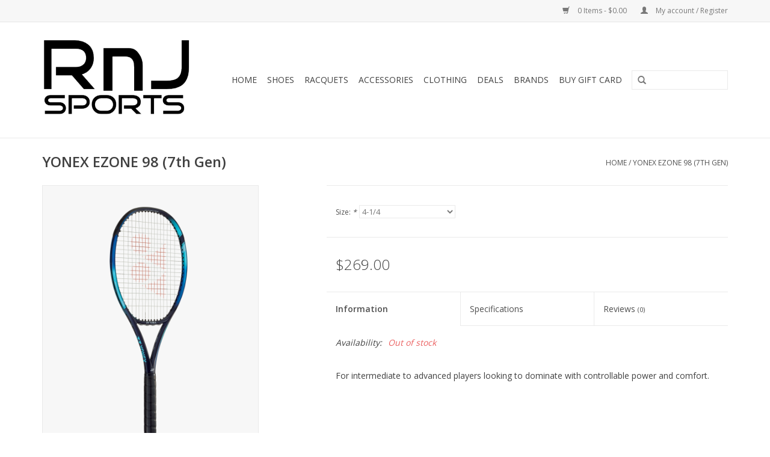

--- FILE ---
content_type: text/html;charset=utf-8
request_url: https://www.rnjsports.com/yonex-ezone-98-2022.html
body_size: 8172
content:
<!DOCTYPE html>
<html lang="us">
  <head>
    <meta charset="utf-8"/>
<!-- [START] 'blocks/head.rain' -->
<!--

  (c) 2008-2026 Lightspeed Netherlands B.V.
  http://www.lightspeedhq.com
  Generated: 25-01-2026 @ 06:33:40

-->
<link rel="canonical" href="https://www.rnjsports.com/yonex-ezone-98-2022.html"/>
<link rel="alternate" href="https://www.rnjsports.com/index.rss" type="application/rss+xml" title="New products"/>
<meta name="robots" content="noodp,noydir"/>
<meta property="og:url" content="https://www.rnjsports.com/yonex-ezone-98-2022.html?source=facebook"/>
<meta property="og:site_name" content="RnJ Sports"/>
<meta property="og:title" content="YONEX EZONE 98 2022"/>
<meta property="og:description" content="For intermediate to advanced players looking to dominate with controllable power and comfort."/>
<meta property="og:image" content="https://cdn.shoplightspeed.com/shops/627677/files/40949010/yonex-yonex-ezone-98-7th-gen.jpg"/>
<script src="https://www.powr.io/powr.js?external-type=lightspeed"></script>
<!--[if lt IE 9]>
<script src="https://cdn.shoplightspeed.com/assets/html5shiv.js?2025-02-20"></script>
<![endif]-->
<!-- [END] 'blocks/head.rain' -->
    <title>YONEX EZONE 98 2022 - RnJ Sports</title>
    <meta name="description" content="For intermediate to advanced players looking to dominate with controllable power and comfort." />
    <meta name="keywords" content="Yonex, YONEX, EZONE, 98, (7th, Gen), rnj, rnjsports, running, running shoes, running gear, shoes, walking, walking shoes, asics, hoka, nike, adidas, brooks, mizuno, altra, saucony, new balance, camelbak, nathan, cep, spenco, superfeet, happyfeet, wil" />
    <meta http-equiv="X-UA-Compatible" content="IE=edge,chrome=1">
    <meta name="viewport" content="width=device-width, initial-scale=1.0">
    <meta name="apple-mobile-web-app-capable" content="yes">
    <meta name="apple-mobile-web-app-status-bar-style" content="black">

    <link rel="shortcut icon" href="https://cdn.shoplightspeed.com/shops/627677/themes/9877/assets/favicon.ico?20210719195722" type="image/x-icon" />
    <link href='//fonts.googleapis.com/css?family=Open%20Sans:400,300,600' rel='stylesheet' type='text/css'>
    <link href='//fonts.googleapis.com/css?family=Open%20Sans:400,300,600' rel='stylesheet' type='text/css'>
    <link rel="shortcut icon" href="https://cdn.shoplightspeed.com/shops/627677/themes/9877/assets/favicon.ico?20210719195722" type="image/x-icon" /> 
    <link rel="stylesheet" href="https://cdn.shoplightspeed.com/shops/627677/themes/9877/assets/bootstrap-min.css?20250405190642" />
    <link rel="stylesheet" href="https://cdn.shoplightspeed.com/shops/627677/themes/9877/assets/style.css?20250405190642" />    
    <link rel="stylesheet" href="https://cdn.shoplightspeed.com/shops/627677/themes/9877/assets/settings.css?20250405190642" />  
    <link rel="stylesheet" href="https://cdn.shoplightspeed.com/assets/gui-2-0.css?2025-02-20" />
    <link rel="stylesheet" href="https://cdn.shoplightspeed.com/assets/gui-responsive-2-0.css?2025-02-20" />   
    <link rel="stylesheet" href="https://cdn.shoplightspeed.com/shops/627677/themes/9877/assets/custom.css?20250405190642" />
        
    <script src="https://cdn.shoplightspeed.com/assets/jquery-1-9-1.js?2025-02-20"></script>
    <script src="https://cdn.shoplightspeed.com/assets/jquery-ui-1-10-1.js?2025-02-20"></script>
   
    <script type="text/javascript" src="https://cdn.shoplightspeed.com/shops/627677/themes/9877/assets/global.js?20250405190642"></script>
		<script type="text/javascript" src="https://cdn.shoplightspeed.com/shops/627677/themes/9877/assets/bootstrap-min.js?20250405190642"></script>
    <script type="text/javascript" src="https://cdn.shoplightspeed.com/shops/627677/themes/9877/assets/jcarousel.js?20250405190642"></script>
    <script type="text/javascript" src="https://cdn.shoplightspeed.com/assets/gui.js?2025-02-20"></script>
    <script type="text/javascript" src="https://cdn.shoplightspeed.com/assets/gui-responsive-2-0.js?2025-02-20"></script>
    
    <script type="text/javascript" src="https://cdn.shoplightspeed.com/shops/627677/themes/9877/assets/share42.js?20250405190642"></script> 
        
    <!--[if lt IE 9]>
    <link rel="stylesheet" href="https://cdn.shoplightspeed.com/shops/627677/themes/9877/assets/style-ie.css?20250405190642" />
    <![endif]-->
    <link rel="stylesheet" media="print" href="https://cdn.shoplightspeed.com/shops/627677/themes/9877/assets/print-min.css?20250405190642" />
  </head>
  <body>
    <header>
      <div class="topnav">
        <div class="container">
                    <div class="right">
            <a href="https://www.rnjsports.com/cart/" title="Cart" class="cart"> 
              <span class="glyphicon glyphicon-shopping-cart"></span>
              0 Items - $0.00
            </a>
            <a href="https://www.rnjsports.com/account/" title="My account" class="my-account">
              <span class="glyphicon glyphicon-user"></span>
                            My account / Register
                          </a>
          </div>
        </div>
      </div>
      <div class="navigation container">
        <div class="align">
          <ul class="burger">
            <img src="https://cdn.shoplightspeed.com/shops/627677/themes/9877/assets/hamburger.png?20210719195722" width="32" height="32" alt="Menu">
          </ul>

                      <div class="vertical logo">
              <a href="https://www.rnjsports.com/" title="RnJ Sports">
                <img src="https://cdn.shoplightspeed.com/shops/627677/themes/9877/assets/logo.png?20210719195722" alt="RnJ Sports" />
              </a>
            </div>
          
          <nav class="nonbounce desktop vertical">
            <form action="https://www.rnjsports.com/search/" method="get" id="formSearch">
              <input type="text" name="q" autocomplete="off"  value=""/>
              <span onclick="$('#formSearch').submit();" title="Search" class="glyphicon glyphicon-search"></span>
            </form>
            <ul>
              <li class="item home ">
                <a class="itemLink" href="https://www.rnjsports.com/">Home</a>
              </li>
                                          <li class="item sub">
                <a class="itemLink" href="https://www.rnjsports.com/shoes/" title="Shoes">Shoes</a>
                                <span class="glyphicon glyphicon-play"></span>
                <ul class="subnav">
                                    <li class="subitem">
                    <a class="subitemLink" href="https://www.rnjsports.com/shoes/mens/" title="Mens">Mens</a>
                                        <ul class="subnav">
                                            <li class="subitem">
                        <a class="subitemLink" href="https://www.rnjsports.com/shoes/mens/walking/" title="Walking">Walking</a>
                      </li>
                                            <li class="subitem">
                        <a class="subitemLink" href="https://www.rnjsports.com/shoes/mens/cross-country-spikes/" title="Cross Country Spikes">Cross Country Spikes</a>
                      </li>
                                            <li class="subitem">
                        <a class="subitemLink" href="https://www.rnjsports.com/shoes/mens/running/" title="Running">Running</a>
                      </li>
                                            <li class="subitem">
                        <a class="subitemLink" href="https://www.rnjsports.com/shoes/mens/tennis/" title="Tennis">Tennis</a>
                      </li>
                                            <li class="subitem">
                        <a class="subitemLink" href="https://www.rnjsports.com/shoes/mens/slides-sandals/" title="Slides &amp; Sandals">Slides &amp; Sandals</a>
                      </li>
                                            <li class="subitem">
                        <a class="subitemLink" href="https://www.rnjsports.com/shoes/mens/track-field-spikes/" title="Track &amp; Field Spikes">Track &amp; Field Spikes</a>
                      </li>
                                            <li class="subitem">
                        <a class="subitemLink" href="https://www.rnjsports.com/shoes/mens/training/" title="Training">Training</a>
                      </li>
                                          </ul>
                                      </li>
                                    <li class="subitem">
                    <a class="subitemLink" href="https://www.rnjsports.com/shoes/womens/" title="Womens">Womens</a>
                                        <ul class="subnav">
                                            <li class="subitem">
                        <a class="subitemLink" href="https://www.rnjsports.com/shoes/womens/running/" title="Running">Running</a>
                      </li>
                                            <li class="subitem">
                        <a class="subitemLink" href="https://www.rnjsports.com/shoes/womens/tennis/" title="Tennis">Tennis</a>
                      </li>
                                            <li class="subitem">
                        <a class="subitemLink" href="https://www.rnjsports.com/shoes/womens/walking/" title="Walking">Walking</a>
                      </li>
                                            <li class="subitem">
                        <a class="subitemLink" href="https://www.rnjsports.com/shoes/womens/slides-sandals/" title="Slides &amp; Sandals">Slides &amp; Sandals</a>
                      </li>
                                            <li class="subitem">
                        <a class="subitemLink" href="https://www.rnjsports.com/shoes/womens/cross-country-spikes/" title="Cross Country Spikes">Cross Country Spikes</a>
                      </li>
                                            <li class="subitem">
                        <a class="subitemLink" href="https://www.rnjsports.com/shoes/womens/track-field-spikes/" title="Track &amp; Field Spikes">Track &amp; Field Spikes</a>
                      </li>
                                            <li class="subitem">
                        <a class="subitemLink" href="https://www.rnjsports.com/shoes/womens/training/" title="Training">Training</a>
                      </li>
                                          </ul>
                                      </li>
                                    <li class="subitem">
                    <a class="subitemLink" href="https://www.rnjsports.com/shoes/childrens/" title="Childrens">Childrens</a>
                                        <ul class="subnav">
                                            <li class="subitem">
                        <a class="subitemLink" href="https://www.rnjsports.com/shoes/childrens/running/" title="Running">Running</a>
                      </li>
                                            <li class="subitem">
                        <a class="subitemLink" href="https://www.rnjsports.com/shoes/childrens/tennis/" title="Tennis">Tennis</a>
                      </li>
                                            <li class="subitem">
                        <a class="subitemLink" href="https://www.rnjsports.com/shoes/childrens/sale/" title="Sale">Sale</a>
                      </li>
                                          </ul>
                                      </li>
                                  </ul>
                              </li>
                            <li class="item sub">
                <a class="itemLink" href="https://www.rnjsports.com/racquets/" title="Racquets">Racquets</a>
                                <span class="glyphicon glyphicon-play"></span>
                <ul class="subnav">
                                    <li class="subitem">
                    <a class="subitemLink" href="https://www.rnjsports.com/racquets/tennis/" title="Tennis">Tennis</a>
                                      </li>
                                    <li class="subitem">
                    <a class="subitemLink" href="https://www.rnjsports.com/racquets/squash/" title="Squash">Squash</a>
                                      </li>
                                    <li class="subitem">
                    <a class="subitemLink" href="https://www.rnjsports.com/racquets/pickleball/" title="Pickleball">Pickleball</a>
                                      </li>
                                    <li class="subitem">
                    <a class="subitemLink" href="https://www.rnjsports.com/racquets/childrens-tennis/" title="Childrens Tennis">Childrens Tennis</a>
                                      </li>
                                    <li class="subitem">
                    <a class="subitemLink" href="https://www.rnjsports.com/racquets/sale/" title="Sale">Sale</a>
                                      </li>
                                    <li class="subitem">
                    <a class="subitemLink" href="https://www.rnjsports.com/racquets/platform/" title="Platform">Platform</a>
                                      </li>
                                  </ul>
                              </li>
                            <li class="item sub">
                <a class="itemLink" href="https://www.rnjsports.com/accessories/" title="Accessories">Accessories</a>
                                <span class="glyphicon glyphicon-play"></span>
                <ul class="subnav">
                                    <li class="subitem">
                    <a class="subitemLink" href="https://www.rnjsports.com/accessories/visibility/" title="Visibility">Visibility</a>
                                        <ul class="subnav">
                                            <li class="subitem">
                        <a class="subitemLink" href="https://www.rnjsports.com/accessories/visibility/see-in-the-dark/" title="See in the Dark">See in the Dark</a>
                      </li>
                                            <li class="subitem">
                        <a class="subitemLink" href="https://www.rnjsports.com/accessories/visibility/be-seen-in-the-dark/" title="Be Seen in the Dark">Be Seen in the Dark</a>
                      </li>
                                          </ul>
                                      </li>
                                    <li class="subitem">
                    <a class="subitemLink" href="https://www.rnjsports.com/accessories/buff/" title="Buff">Buff</a>
                                      </li>
                                    <li class="subitem">
                    <a class="subitemLink" href="https://www.rnjsports.com/accessories/tennis/" title="Tennis">Tennis</a>
                                        <ul class="subnav">
                                            <li class="subitem">
                        <a class="subitemLink" href="https://www.rnjsports.com/accessories/tennis/bags/" title="Bags">Bags</a>
                      </li>
                                            <li class="subitem">
                        <a class="subitemLink" href="https://www.rnjsports.com/accessories/tennis/balls/" title="Balls">Balls</a>
                      </li>
                                            <li class="subitem">
                        <a class="subitemLink" href="https://www.rnjsports.com/accessories/tennis/strings/" title="Strings">Strings</a>
                      </li>
                                            <li class="subitem">
                        <a class="subitemLink" href="https://www.rnjsports.com/accessories/tennis/vibration/" title="Vibration">Vibration</a>
                      </li>
                                            <li class="subitem">
                        <a class="subitemLink" href="https://www.rnjsports.com/accessories/tennis/grips/" title="Grips">Grips</a>
                      </li>
                                            <li class="subitem">
                        <a class="subitemLink" href="https://www.rnjsports.com/accessories/tennis/misc/" title="Misc">Misc</a>
                      </li>
                                            <li class="subitem">
                        <a class="subitemLink" href="https://www.rnjsports.com/accessories/tennis/supports/" title="Supports">Supports</a>
                      </li>
                                          </ul>
                                      </li>
                                    <li class="subitem">
                    <a class="subitemLink" href="https://www.rnjsports.com/accessories/running/" title="Running">Running</a>
                                        <ul class="subnav">
                                            <li class="subitem">
                        <a class="subitemLink" href="https://www.rnjsports.com/accessories/running/cold-weather/" title="Cold Weather">Cold Weather</a>
                      </li>
                                            <li class="subitem">
                        <a class="subitemLink" href="https://www.rnjsports.com/accessories/running/compression/" title="Compression">Compression</a>
                      </li>
                                            <li class="subitem">
                        <a class="subitemLink" href="https://www.rnjsports.com/accessories/running/watches-gps/" title="Watches &amp; GPS">Watches &amp; GPS</a>
                      </li>
                                            <li class="subitem">
                        <a class="subitemLink" href="https://www.rnjsports.com/accessories/running/massage-recovery/" title="Massage &amp; Recovery">Massage &amp; Recovery</a>
                      </li>
                                            <li class="subitem">
                        <a class="subitemLink" href="https://www.rnjsports.com/accessories/running/misc/" title="Misc">Misc</a>
                      </li>
                                          </ul>
                                      </li>
                                    <li class="subitem">
                    <a class="subitemLink" href="https://www.rnjsports.com/accessories/eyewear/" title="Eyewear">Eyewear</a>
                                      </li>
                                    <li class="subitem">
                    <a class="subitemLink" href="https://www.rnjsports.com/accessories/socks/" title="Socks">Socks</a>
                                      </li>
                                    <li class="subitem">
                    <a class="subitemLink" href="https://www.rnjsports.com/accessories/headwear/" title="Headwear">Headwear</a>
                                        <ul class="subnav">
                                            <li class="subitem">
                        <a class="subitemLink" href="https://www.rnjsports.com/accessories/headwear/beanies/" title="Beanies">Beanies</a>
                      </li>
                                            <li class="subitem">
                        <a class="subitemLink" href="https://www.rnjsports.com/accessories/headwear/headbands/" title="Headbands">Headbands</a>
                      </li>
                                            <li class="subitem">
                        <a class="subitemLink" href="https://www.rnjsports.com/accessories/headwear/caps/" title="Caps">Caps</a>
                      </li>
                                            <li class="subitem">
                        <a class="subitemLink" href="https://www.rnjsports.com/accessories/headwear/hats/" title="Hats">Hats</a>
                      </li>
                                            <li class="subitem">
                        <a class="subitemLink" href="https://www.rnjsports.com/accessories/headwear/visors/" title="Visors">Visors</a>
                      </li>
                                          </ul>
                                      </li>
                                    <li class="subitem">
                    <a class="subitemLink" href="https://www.rnjsports.com/accessories/sports-nutrition/" title="Sports Nutrition">Sports Nutrition</a>
                                        <ul class="subnav">
                                            <li class="subitem">
                        <a class="subitemLink" href="https://www.rnjsports.com/accessories/sports-nutrition/chews/" title="Chews">Chews</a>
                      </li>
                                            <li class="subitem">
                        <a class="subitemLink" href="https://www.rnjsports.com/accessories/sports-nutrition/gels/" title="Gels">Gels</a>
                      </li>
                                            <li class="subitem">
                        <a class="subitemLink" href="https://www.rnjsports.com/accessories/sports-nutrition/drink-mix-tablets/" title="Drink Mix/Tablets">Drink Mix/Tablets</a>
                      </li>
                                          </ul>
                                      </li>
                                    <li class="subitem">
                    <a class="subitemLink" href="https://www.rnjsports.com/accessories/inserts-insoles/" title="Inserts &amp; Insoles">Inserts &amp; Insoles</a>
                                      </li>
                                    <li class="subitem">
                    <a class="subitemLink" href="https://www.rnjsports.com/accessories/hydration/" title="Hydration">Hydration</a>
                                        <ul class="subnav">
                                            <li class="subitem">
                        <a class="subitemLink" href="https://www.rnjsports.com/accessories/hydration/belts/" title="Belts">Belts</a>
                      </li>
                                            <li class="subitem">
                        <a class="subitemLink" href="https://www.rnjsports.com/accessories/hydration/packs/" title="Packs">Packs</a>
                      </li>
                                            <li class="subitem">
                        <a class="subitemLink" href="https://www.rnjsports.com/accessories/hydration/bottles/" title="Bottles">Bottles</a>
                      </li>
                                            <li class="subitem">
                        <a class="subitemLink" href="https://www.rnjsports.com/accessories/hydration/handheld/" title="Handheld">Handheld</a>
                      </li>
                                            <li class="subitem">
                        <a class="subitemLink" href="https://www.rnjsports.com/accessories/hydration/accessories/" title="Accessories">Accessories</a>
                      </li>
                                          </ul>
                                      </li>
                                    <li class="subitem">
                    <a class="subitemLink" href="https://www.rnjsports.com/accessories/sale/" title="Sale">Sale</a>
                                      </li>
                                  </ul>
                              </li>
                            <li class="item sub">
                <a class="itemLink" href="https://www.rnjsports.com/clothing/" title="Clothing">Clothing</a>
                                <span class="glyphicon glyphicon-play"></span>
                <ul class="subnav">
                                    <li class="subitem">
                    <a class="subitemLink" href="https://www.rnjsports.com/clothing/mens/" title="Mens">Mens</a>
                                        <ul class="subnav">
                                            <li class="subitem">
                        <a class="subitemLink" href="https://www.rnjsports.com/clothing/mens/jackets/" title="Jackets">Jackets</a>
                      </li>
                                            <li class="subitem">
                        <a class="subitemLink" href="https://www.rnjsports.com/clothing/mens/long-sleeve-tops/" title="Long Sleeve Tops">Long Sleeve Tops</a>
                      </li>
                                            <li class="subitem">
                        <a class="subitemLink" href="https://www.rnjsports.com/clothing/mens/pants-tights/" title="Pants &amp; Tights">Pants &amp; Tights</a>
                      </li>
                                            <li class="subitem">
                        <a class="subitemLink" href="https://www.rnjsports.com/clothing/mens/tanks-tees/" title="Tanks &amp; Tees">Tanks &amp; Tees</a>
                      </li>
                                            <li class="subitem">
                        <a class="subitemLink" href="https://www.rnjsports.com/clothing/mens/shorts/" title="Shorts">Shorts</a>
                      </li>
                                          </ul>
                                      </li>
                                    <li class="subitem">
                    <a class="subitemLink" href="https://www.rnjsports.com/clothing/womens/" title="Womens">Womens</a>
                                        <ul class="subnav">
                                            <li class="subitem">
                        <a class="subitemLink" href="https://www.rnjsports.com/clothing/womens/jackets/" title="Jackets">Jackets</a>
                      </li>
                                            <li class="subitem">
                        <a class="subitemLink" href="https://www.rnjsports.com/clothing/womens/tanks-tees/" title="Tanks &amp; Tees">Tanks &amp; Tees</a>
                      </li>
                                            <li class="subitem">
                        <a class="subitemLink" href="https://www.rnjsports.com/clothing/womens/pants-tights/" title="Pants &amp; Tights">Pants &amp; Tights</a>
                      </li>
                                            <li class="subitem">
                        <a class="subitemLink" href="https://www.rnjsports.com/clothing/womens/sports-bras/" title="Sports Bras">Sports Bras</a>
                      </li>
                                            <li class="subitem">
                        <a class="subitemLink" href="https://www.rnjsports.com/clothing/womens/shorts/" title="Shorts">Shorts</a>
                      </li>
                                            <li class="subitem">
                        <a class="subitemLink" href="https://www.rnjsports.com/clothing/womens/skirts/" title="Skirts">Skirts</a>
                      </li>
                                            <li class="subitem">
                        <a class="subitemLink" href="https://www.rnjsports.com/clothing/womens/thermal-tops/" title="THERMAL TOPS">THERMAL TOPS</a>
                      </li>
                                            <li class="subitem">
                        <a class="subitemLink" href="https://www.rnjsports.com/clothing/womens/long-sleeve-tops/" title="Long Sleeve Tops">Long Sleeve Tops</a>
                      </li>
                                            <li class="subitem">
                        <a class="subitemLink" href="https://www.rnjsports.com/clothing/womens/3-4-tight/" title="3/4 Tight">3/4 Tight</a>
                      </li>
                                          </ul>
                                      </li>
                                    <li class="subitem">
                    <a class="subitemLink" href="https://www.rnjsports.com/clothing/sale/" title="Sale">Sale</a>
                                      </li>
                                  </ul>
                              </li>
                            <li class="item sub">
                <a class="itemLink" href="https://www.rnjsports.com/deals/" title="DEALS">DEALS</a>
                                <span class="glyphicon glyphicon-play"></span>
                <ul class="subnav">
                                    <li class="subitem">
                    <a class="subitemLink" href="https://www.rnjsports.com/deals/training/" title="TRAINING">TRAINING</a>
                                      </li>
                                    <li class="subitem">
                    <a class="subitemLink" href="https://www.rnjsports.com/deals/clothing/" title="CLOTHING">CLOTHING</a>
                                      </li>
                                    <li class="subitem">
                    <a class="subitemLink" href="https://www.rnjsports.com/deals/running-shoes/" title="RUNNING SHOES">RUNNING SHOES</a>
                                      </li>
                                    <li class="subitem">
                    <a class="subitemLink" href="https://www.rnjsports.com/deals/tennis-shoes/" title="TENNIS SHOES">TENNIS SHOES</a>
                                      </li>
                                    <li class="subitem">
                    <a class="subitemLink" href="https://www.rnjsports.com/deals/trail/" title="TRAIL">TRAIL</a>
                                      </li>
                                    <li class="subitem">
                    <a class="subitemLink" href="https://www.rnjsports.com/deals/massage-tools/" title="MASSAGE TOOLS">MASSAGE TOOLS</a>
                                      </li>
                                    <li class="subitem">
                    <a class="subitemLink" href="https://www.rnjsports.com/deals/hydration-vests/" title="Hydration Vests">Hydration Vests</a>
                                      </li>
                                  </ul>
                              </li>
                                                                      <li class="footerbrands item"><a class="itemLink" href="https://www.rnjsports.com/brands/" title="Brands">Brands</a></li>
                                                        <li class="item"><a class="itemLink" href="https://www.rnjsports.com/search/GIFT+CARDS/" title="BUY GIFT CARD">BUY GIFT CARD</a></li>
  						            </ul>
            <span class="glyphicon glyphicon-remove"></span>  
          </nav>
        </div>
      </div>
    </header>
    
    <div class="wrapper">
      <div class="container content">
                <div itemscope itemtype="http://schema.org/Product">
  <div class="page-title row">
  <meta itemprop="description" content="For intermediate to advanced players looking to dominate with controllable power and comfort." />  <div class="col-sm-6 col-md-6">
    <h1 class="product-page" itemprop="name" content="Yonex YONEX EZONE 98 (7th Gen)">       YONEX EZONE 98 (7th Gen) </h1> 
      </div>
  <div class="col-sm-6 col-md-6 breadcrumbs text-right">
    <a href="https://www.rnjsports.com/" title="Home">Home</a>
    
        / <a href="https://www.rnjsports.com/yonex-ezone-98-2022.html">YONEX EZONE 98 (7th Gen)</a>
      </div>  
</div>
<div class="product-wrap row">
  <div class="product-img col-sm-4 col-md-4">
    <div class="zoombox">
      <div class="images"> 
        <meta itemprop="image" content="https://cdn.shoplightspeed.com/shops/627677/files/40949010/300x250x2/yonex-yonex-ezone-98-7th-gen.jpg" />       
                <a class="zoom first" data-image-id="40949010">             
                                  <img src="https://cdn.shoplightspeed.com/shops/627677/files/40949010/800x1024x2/yonex-yonex-ezone-98-7th-gen.jpg" alt="Yonex YONEX EZONE 98 (7th Gen)">
                              </a> 
              </div>
      
      <div class="thumbs row">
                <div class="col-xs-3 col-sm-4 col-md-4">
          <a data-image-id="40949010">
                                        <img src="https://cdn.shoplightspeed.com/shops/627677/files/40949010/156x230x2/yonex-yonex-ezone-98-7th-gen.jpg" alt="Yonex YONEX EZONE 98 (7th Gen)" title="Yonex YONEX EZONE 98 (7th Gen)"/>
                                    </a>
        </div>
              </div>  
    </div>
  </div>
 
  <div itemprop="offers" itemscope itemtype="http://schema.org/Offer" class="product-info col-sm-8 col-md-7 col-md-offset-1"> 
    <meta itemprop="price" content="269.00" />
    <meta itemprop="priceCurrency" content="USD" /> 
    <meta itemprop="itemCondition" itemtype="http://schema.org/OfferItemCondition" content="http://schema.org/NewCondition"/>
          <meta itemprop="availability" content="" />
          
    <form action="https://www.rnjsports.com/cart/add/76024617/" id=
        "product_configure_form" method="post">
            <div class="product-option row">
        <div class="col-md-12">
          <input type="hidden" name="bundle_id" id="product_configure_bundle_id" value="">
<div class="product-configure">
  <div class="product-configure-options" aria-label="Select an option of the product. This will reload the page to show the new option." role="region">
    <div class="product-configure-options-option">
      <label for="product_configure_option_size">Size: <em aria-hidden="true">*</em></label>
      <select name="matrix[size]" id="product_configure_option_size" onchange="document.getElementById('product_configure_form').action = 'https://www.rnjsports.com/product/matrix/46323429/'; document.getElementById('product_configure_form').submit();" aria-required="true">
        <option value="4-1%2F8">4-1/8</option>
        <option value="4-1%2F4" selected="selected">4-1/4</option>
        <option value="4-3%2F8">4-3/8</option>
        <option value="4-1%2F2">4-1/2</option>
        <option value="4-5%2F8">4-5/8</option>
      </select>
      <div class="product-configure-clear"></div>
    </div>
  </div>
<input type="hidden" name="matrix_non_exists" value="">
</div>

        </div>
      </div>
            <div class="product-price row">
        <div class="price-wrap col-xs-5 col-md-5"> 
                    <span class="price" style="line-height: 30px;">$269.00
             
 
        </div>
        <div class="cart col-xs-7 col-md-7"> 
          <div class="cart">
                                              </div>
        </div>
      </div>
    </form>   

    <div class="product-tabs row">
      <div class="tabs">
        <ul>
          <li class="active information"><a rel="info" href="#">Information</a></li>
          <li class="specs"><a rel="specs" href="#">Specifications</a></li>          <li class=" reviews"><a rel="reviews" href="#">Reviews <small>(0)</small></a></li>        </ul>
      </div>                    
      <div class="tabsPages">
        <div class="page info active">
          <table class="details">
                                               
         
                        <tr class="availability">
              <td>Availability:</td>
                
              <td><span class="out-of-stock">Out of stock</span></td> 
                          </tr> 
              
                
                        
          </table>
         
          
                    <div class="clearfix"></div>
          
          <p>For intermediate to advanced players looking to dominate with controllable power and comfort.</p>
          
                    
        </div>
                <div class="page specs">
          <table>
                        <tr>
              <td class="spec-title"><strong>Head Size: </strong></td>
              <td>98 sq in</td>
            </tr>
                        <tr>
              <td class="spec-title"><strong>String Pattern: </strong></td>
              <td>16x19</td>
            </tr>
                        <tr>
              <td class="spec-title"><strong>Unstrung Balance: </strong></td>
              <td>315 mm</td>
            </tr>
                        <tr>
              <td class="spec-title"><strong>Unstrung Weight : </strong></td>
              <td>305 g / 10.8 oz</td>
            </tr>
                        <tr>
              <td class="spec-title"><strong>Length	: </strong></td>
              <td>27 in.</td>
            </tr>
                        <tr>
              <td class="spec-title"><strong>Flexibility: </strong></td>
              <td>72</td>
            </tr>
                      </table>
        </div>
        
        <div class="page reviews">
                              
          <div class="bottom">
            <div class="right">
              <a href="https://www.rnjsports.com/account/review/46323429/">Add your review</a>
            </div>
            <span>0</span> stars based on <span>0</span> reviews
          </div>          
        </div>
      </div>
    </div>
  </div>
</div>
<div class="product-actions row">
  <div class="social-media col-xs-12 col-md-4">
    <div class="share42init"  data-url="https://www.rnjsports.com/yonex-ezone-98-2022.html" data-image="https://cdn.shoplightspeed.com/shops/627677/files/40949010/300x250x2/yonex-yonex-ezone-98-7th-gen.jpg" ></div>
  </div>
  <div class="col-md-7 col-xs-12 col-md-offset-1 ">
    <div class="tags-actions row">
      <div class="tags col-xs-12 col-md-4">
                                <a href="https://www.rnjsports.com/brands/yonex/" title="product.brand.title"><h2 itemprop="brand" content="Yonex">Yonex</h2></a>
              </div>
      <div class="actions col-xs-12 col-md-8 text-right">
                <a href="https://www.rnjsports.com/account/wishlistAdd/46323429/?variant_id=76024617" title="Add to wishlist">Add to wishlist</a> / 
                <a href="https://www.rnjsports.com/compare/add/76024617/" title="Add to compare">
          Add to compare
        </a> / 
                <a href="#" onclick="window.print(); return false;" title="Print">
          Print
        </a>
      </div>      
    </div>
  </div>    
</div>

   
  
</div>


<script src="https://cdn.shoplightspeed.com/shops/627677/themes/9877/assets/jquery-zoom-min.js?20250405190642" type="text/javascript"></script>
<script type="text/javascript">
function updateQuantity(way){
    var quantity = parseInt($('.cart input').val());

    if (way == 'up'){
        if (quantity < 10000){
            quantity++;
        } else {
            quantity = 10000;
        }
    } else {
        if (quantity > 1){
            quantity--;
        } else {
            quantity = 1;
        }
    }

    $('.cart input').val(quantity);
}
</script>      </div>
      
      <footer>
        <hr class="full-width" />
        <div class="container">
          <div class="social row">
                        <div class="newsletter col-xs-12 col-sm-7 col-md-7">
              <span class="title">Sign up for our newsletter:</span>
              <form id="formNewsletter" action="https://www.rnjsports.com/account/newsletter/" method="post">
                <input type="hidden" name="key" value="9a1dfe566b0926c08bb76370e81e5fee" />
                <input type="text" name="email" id="formNewsletterEmail" value="" placeholder="E-mail"/>
                <a class="btn glyphicon glyphicon-send" href="#" onclick="$('#formNewsletter').submit(); return false;" title="Subscribe" ><span>Subscribe</span></a>
              </form>
            </div>
            
                        <div class="social-media col-xs-12 col-md-12  col-sm-5 col-md-5 text-right">
              <div class="inline-block relative">
                <a href="https://www.facebook.com/RnJ-Sports-68520165197/" class="social-icon facebook" target="_blank"></a>                <a href="https://twitter.com/RNJSports" class="social-icon twitter" target="_blank"></a>                                                                                                
                              </div>
            </div>
                      </div>
          <hr class="full-width" />
          <div class="links row">
            <div class="col-xs-12 col-sm-3 col-md-3">
                <label class="footercollapse" for="_1">
                  <strong>Customer service</strong>
                  <span class="glyphicon glyphicon-chevron-down hidden-sm hidden-md hidden-lg"></span></label>
                    <input class="footercollapse_input hidden-md hidden-lg hidden-sm" id="_1" type="checkbox">
                    <div class="list">
  
                  <ul class="no-underline no-list-style">
                                                <li><a href="https://www.rnjsports.com/service/privacy-policy/" title="Privacy Policy" >Privacy Policy</a>
                        </li>
                                                <li><a href="https://www.rnjsports.com/service/payment-methods/" title="Payment Methods" >Payment Methods</a>
                        </li>
                                                <li><a href="https://www.rnjsports.com/service/" title="Customer Support" >Customer Support</a>
                        </li>
                                                <li><a href="https://www.rnjsports.com/service/shipping-returns/" title="Shipping &amp; Returns" >Shipping &amp; Returns</a>
                        </li>
                                                <li><a href="https://www.rnjsports.com/service/general-terms-conditions/" title="Terms &amp; Conditions" >Terms &amp; Conditions</a>
                        </li>
                                                <li><a href="https://www.rnjsports.com/service/store-locations-and-hours-of-operation/" title="Store Locations &amp; Hours " >Store Locations &amp; Hours </a>
                        </li>
                                                <li><a href="https://www.rnjsports.com/service/about/" title="About" >About</a>
                        </li>
                                                <li><a href="https://www.rnjsports.com/service/disclaimer/" title="Disclaimer" >Disclaimer</a>
                        </li>
                                            </ul>
                  </div> 
             
            </div>     
       
            
            <div class="col-xs-12 col-sm-3 col-md-3">
          <label class="footercollapse" for="_2">
                  <strong>Products</strong>
                  <span class="glyphicon glyphicon-chevron-down hidden-sm hidden-md hidden-lg"></span></label>
                    <input class="footercollapse_input hidden-md hidden-lg hidden-sm" id="_2" type="checkbox">
                    <div class="list">
              <ul>
                <li><a href="https://www.rnjsports.com/collection/" title="All products">All products</a></li>
                <li><a href="https://www.rnjsports.com/collection/?sort=newest" title="New products">New products</a></li>
                <li><a href="https://www.rnjsports.com/collection/offers/" title="Offers">Offers</a></li>
                <li><a href="https://www.rnjsports.com/brands/" title="Brands">Brands</a></li>                                <li><a href="https://www.rnjsports.com/index.rss" title="RSS feed">RSS feed</a></li>
              </ul>
            </div>
            </div>
            
            <div class="col-xs-12 col-sm-3 col-md-3">
              <label class="footercollapse" for="_3">
                  <strong>
                                My account
                              </strong>
                  <span class="glyphicon glyphicon-chevron-down hidden-sm hidden-md hidden-lg"></span></label>
                    <input class="footercollapse_input hidden-md hidden-lg hidden-sm" id="_3" type="checkbox">
                    <div class="list">
            
           
              <ul>
                                <li><a href="https://www.rnjsports.com/account/" title="Register">Register</a></li>
                                <li><a href="https://www.rnjsports.com/account/orders/" title="My orders">My orders</a></li>
                                <li><a href="https://www.rnjsports.com/account/tickets/" title="My tickets">My tickets</a></li>
                                <li><a href="https://www.rnjsports.com/account/wishlist/" title="My wishlist">My wishlist</a></li>
                              </ul>
            </div>
            </div>
            <div class="col-xs-12 col-sm-3 col-md-3">
                 <label class="footercollapse" for="_4">
                  <strong>RnJ Sports </strong>
                  <span class="glyphicon glyphicon-chevron-down hidden-sm hidden-md hidden-lg"></span></label>
                    <input class="footercollapse_input hidden-md hidden-lg hidden-sm" id="_4" type="checkbox">
                    <div class="list">
              
              
              
              <span class="contact-description">Running & Tennis Specialty Since 1976</span>                            <div class="contact">
                <span class="glyphicon glyphicon-earphone"></span>
                800 842 9738
              </div>
                                          <div class="contact">
                <span class="glyphicon glyphicon-envelope"></span>
                <a href="/cdn-cgi/l/email-protection#087a66627b78677a7c7b486f65696164266b6765" title="Email"><span class="__cf_email__" data-cfemail="5725393d24273825232417303a363e3b7934383a">[email&#160;protected]</span></a>
              </div>
                            </div>
              
                                                      </div>
          </div>
          <hr class="full-width" />
        </div>
        <div class="copyright-payment">
          <div class="container">
            <div class="row">
              <div class="copyright col-md-6">
                © Copyright 2026 RnJ Sports 
                                - Powered by
                                <a href="http://www.lightspeedhq.com" title="Lightspeed" target="_blank">Lightspeed</a>
                                                              </div>
              <div class="payments col-md-6 text-right">
                                <a href="https://www.rnjsports.com/service/payment-methods/" title="Payment methods">
                  <img src="https://cdn.shoplightspeed.com/assets/icon-payment-creditcard.png?2025-02-20" alt="Credit Card" />
                </a>
                              </div>
            </div>
          </div>
        </div>
      </footer>
    </div>
    <!-- [START] 'blocks/body.rain' -->
<script data-cfasync="false" src="/cdn-cgi/scripts/5c5dd728/cloudflare-static/email-decode.min.js"></script><script>
(function () {
  var s = document.createElement('script');
  s.type = 'text/javascript';
  s.async = true;
  s.src = 'https://www.rnjsports.com/services/stats/pageview.js?product=46323429&hash=d4a5';
  ( document.getElementsByTagName('head')[0] || document.getElementsByTagName('body')[0] ).appendChild(s);
})();
</script>
  <!-- Start of  Zendesk Widget script -->
<script id="ze-snippet" src="https://static.zdassets.com/ekr/snippet.js?key=e613e28f-d638-4e5d-8861-e6127f06d669"> </script>
<!-- End of  Zendesk Widget script -->
<script>
<!-- inserted at Tue Feb 25 19:00:40 CET 2020 -->
var s = document.createElement('script');
s.id = 'ze-snippet';
s.src = 'https://static.zdassets.com/ekr/snippet.js?key=e613e28f-d638-4e5d-8861-e6127f06d669';
s.type = "text/javascript";
s.async = false;
document.getElementsByTagName('head')[0].appendChild(s);

window.addEventListener('load', function(event) {
    zE(function(){ 
        $zopim(function(){
            
            $.ajax({
                url : document.location.href.split('?')[0] + "?format=json",
                success : function(data) {          if (data.shop !== undefined && data.shop.language2 !== undefined) { 
                      var language = data.shop.language2.code;
                      if ($zopim === undefined || $zopim.livechat === undefined) return;
                      $zopim.livechat.setLanguage(language);
                    }
                     var loggedIn = false;
                    if (data !== undefined && data.page !== undefined && data.page.account !== undefined && data.page.account != false) {
                      var account = data.page.account;
                      loggedIn = true;
                      var email = account.email;
                      var fullname = account.fullname;
                      if ($zopim === undefined || $zopim.livechat === undefined) return;
                      $zopim.livechat.set({
                        name  : fullname,
                        email : email
                      });
                      
                    }
                    var cartItems = [];
                    if (data.page !== undefined && data.page.cart !== undefined && data.page.cart !== false) {
                      var cart = data.page.cart;
                      for (var i = 0; i < cart.products.length; i++) {
                        var product = cart.products[i];
                        cartItems.push('Cart: ' + product.fulltitle.replace(/,/g, ' '));
                      }
                    }
                    var currentCookies = decodeURIComponent(document.cookie);
                    var ca = currentCookies.split(';');
                    var cookiename = 'chatcartitems';
                    var newCookieValue = cartItems.length === 0 ? undefined : cartItems.join(',');
                    var previousCookieValue;
                    for (var j = 0; j < ca.length; j++) {
                      var c = ca[j];
                      while (c.charAt(0) === ' ') {
                        c = c.substring(1);
                      }
                      if (c.indexOf(cookiename) === 0) {
                        previousCookieValue = c.substring(cookiename.length + 1, c.length);
                        if (previousCookieValue === newCookieValue) {
                          newCookieValue = undefined;
                        }
                      }
                    }
                    if (newCookieValue) {
                      $zopim.livechat.addTags(newCookieValue);
                      document.cookie = cookiename + '=' + newCookieValue + '; path=/';
                    }
                    if (loggedIn) {
                     $.ajax({
                       url : '/account/?format=json',
                       success : function(data) {
                         var account = data.account;
                         if (account !== undefined) {
                           var accountInfo = account.information;
                           var phone = accountInfo.phone;
                           $zopim.livechat.set({
                             phone
                           });
                           var orderInfo = account.orders;
                           var accountOrders = [];
                           if (orderInfo.length > 0) {
                             for (var i = 0; i < orderInfo.length; i++) {
                               accountOrders.push('Order: ' + orderInfo[i].number);
                             }
                           }
                           if (accountOrders.length > 0) {
                             var currentCookies = decodeURIComponent(document.cookie);
                             var ca = currentCookies.split(';');
                             var cookiename = 'chatorders';
                             var newCookieValue = accountOrders.join(',');
                             for (var j = 0; j < ca.length; j++) {
                               var c = ca[j];
                               while (c.charAt(0) === ' ') {
                                 c = c.substring(1);
                               }
                               if (c.indexOf(cookiename) === 0) {
                                 var previousCookieValue = c.substring(cookiename.length + 1, c.length);
                                 if (previousCookieValue === newCookieValue) {
                                   newCookieValue = undefined;
                                 }
                               }
                             }
                             if (newCookieValue) {
                               $zopim.livechat.addTags(newCookieValue);
                               document.cookie = cookiename + '=' + newCookieValue + '; path=/';
                             }
                           }
                         }
                       },
                         error : function(err) {
                         console.log('Zopim livechat error: ' + JSON.stringify(err));
                       }
                     });
                    }
                },
                error : function(err) {
                    console.log('Zopim livechat error: ' + JSON.stringify(err));
                }
            });

        });
    });
});
</script>
<!-- [END] 'blocks/body.rain' -->
      <script>(function(){function c(){var b=a.contentDocument||a.contentWindow.document;if(b){var d=b.createElement('script');d.innerHTML="window.__CF$cv$params={r:'9c35bd8cec790acb',t:'MTc2OTMyMjgyMC4wMDAwMDA='};var a=document.createElement('script');a.nonce='';a.src='/cdn-cgi/challenge-platform/scripts/jsd/main.js';document.getElementsByTagName('head')[0].appendChild(a);";b.getElementsByTagName('head')[0].appendChild(d)}}if(document.body){var a=document.createElement('iframe');a.height=1;a.width=1;a.style.position='absolute';a.style.top=0;a.style.left=0;a.style.border='none';a.style.visibility='hidden';document.body.appendChild(a);if('loading'!==document.readyState)c();else if(window.addEventListener)document.addEventListener('DOMContentLoaded',c);else{var e=document.onreadystatechange||function(){};document.onreadystatechange=function(b){e(b);'loading'!==document.readyState&&(document.onreadystatechange=e,c())}}}})();</script><script defer src="https://static.cloudflareinsights.com/beacon.min.js/vcd15cbe7772f49c399c6a5babf22c1241717689176015" integrity="sha512-ZpsOmlRQV6y907TI0dKBHq9Md29nnaEIPlkf84rnaERnq6zvWvPUqr2ft8M1aS28oN72PdrCzSjY4U6VaAw1EQ==" data-cf-beacon='{"rayId":"9c35bd8cec790acb","version":"2025.9.1","serverTiming":{"name":{"cfExtPri":true,"cfEdge":true,"cfOrigin":true,"cfL4":true,"cfSpeedBrain":true,"cfCacheStatus":true}},"token":"8247b6569c994ee1a1084456a4403cc9","b":1}' crossorigin="anonymous"></script>
</body>
</html>

--- FILE ---
content_type: text/javascript;charset=utf-8
request_url: https://www.rnjsports.com/services/stats/pageview.js?product=46323429&hash=d4a5
body_size: -435
content:
// SEOshop 25-01-2026 06:33:41